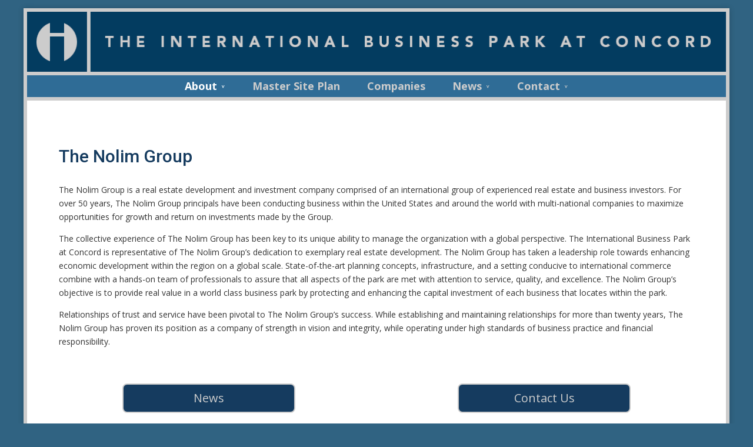

--- FILE ---
content_type: text/html; charset=UTF-8
request_url: https://www.internationalbusinesspark.com/about/nolim-group/
body_size: 10619
content:
<!DOCTYPE html>
<!--[if IE 6]>
<html id="ie6" lang="en-US">
<![endif]-->
<!--[if IE 7]>
<html id="ie7" lang="en-US">
<![endif]-->
<!--[if IE 8]>
<html id="ie8" lang="en-US">
<![endif]-->
<!--[if !(IE 6) | !(IE 7) | !(IE 8)  ]><!-->
<html lang="en-US">
<!--<![endif]-->
<head>
	<meta charset="UTF-8" />
			
	
	<link rel="pingback" href="https://www.internationalbusinesspark.com/xmlrpc.php" />

		<!--[if lt IE 9]>
	<script src="https://www.internationalbusinesspark.com/wp-content/themes/Divi/js/html5.js" type="text/javascript"></script>
	<![endif]-->

	<script type="text/javascript">
		document.documentElement.className = 'js';
	</script>

	<title>The Nolim Group &#8211; International Business Park</title>
<meta name='robots' content='max-image-preview:large' />
	<style>img:is([sizes="auto" i], [sizes^="auto," i]) { contain-intrinsic-size: 3000px 1500px }</style>
	<link rel='dns-prefetch' href='//fonts.googleapis.com' />
<link rel="alternate" type="application/rss+xml" title="International Business Park &raquo; Feed" href="https://www.internationalbusinesspark.com/feed/" />
<script type="text/javascript">
/* <![CDATA[ */
window._wpemojiSettings = {"baseUrl":"https:\/\/s.w.org\/images\/core\/emoji\/16.0.1\/72x72\/","ext":".png","svgUrl":"https:\/\/s.w.org\/images\/core\/emoji\/16.0.1\/svg\/","svgExt":".svg","source":{"concatemoji":"https:\/\/www.internationalbusinesspark.com\/wp-includes\/js\/wp-emoji-release.min.js?ver=6.8.3"}};
/*! This file is auto-generated */
!function(s,n){var o,i,e;function c(e){try{var t={supportTests:e,timestamp:(new Date).valueOf()};sessionStorage.setItem(o,JSON.stringify(t))}catch(e){}}function p(e,t,n){e.clearRect(0,0,e.canvas.width,e.canvas.height),e.fillText(t,0,0);var t=new Uint32Array(e.getImageData(0,0,e.canvas.width,e.canvas.height).data),a=(e.clearRect(0,0,e.canvas.width,e.canvas.height),e.fillText(n,0,0),new Uint32Array(e.getImageData(0,0,e.canvas.width,e.canvas.height).data));return t.every(function(e,t){return e===a[t]})}function u(e,t){e.clearRect(0,0,e.canvas.width,e.canvas.height),e.fillText(t,0,0);for(var n=e.getImageData(16,16,1,1),a=0;a<n.data.length;a++)if(0!==n.data[a])return!1;return!0}function f(e,t,n,a){switch(t){case"flag":return n(e,"\ud83c\udff3\ufe0f\u200d\u26a7\ufe0f","\ud83c\udff3\ufe0f\u200b\u26a7\ufe0f")?!1:!n(e,"\ud83c\udde8\ud83c\uddf6","\ud83c\udde8\u200b\ud83c\uddf6")&&!n(e,"\ud83c\udff4\udb40\udc67\udb40\udc62\udb40\udc65\udb40\udc6e\udb40\udc67\udb40\udc7f","\ud83c\udff4\u200b\udb40\udc67\u200b\udb40\udc62\u200b\udb40\udc65\u200b\udb40\udc6e\u200b\udb40\udc67\u200b\udb40\udc7f");case"emoji":return!a(e,"\ud83e\udedf")}return!1}function g(e,t,n,a){var r="undefined"!=typeof WorkerGlobalScope&&self instanceof WorkerGlobalScope?new OffscreenCanvas(300,150):s.createElement("canvas"),o=r.getContext("2d",{willReadFrequently:!0}),i=(o.textBaseline="top",o.font="600 32px Arial",{});return e.forEach(function(e){i[e]=t(o,e,n,a)}),i}function t(e){var t=s.createElement("script");t.src=e,t.defer=!0,s.head.appendChild(t)}"undefined"!=typeof Promise&&(o="wpEmojiSettingsSupports",i=["flag","emoji"],n.supports={everything:!0,everythingExceptFlag:!0},e=new Promise(function(e){s.addEventListener("DOMContentLoaded",e,{once:!0})}),new Promise(function(t){var n=function(){try{var e=JSON.parse(sessionStorage.getItem(o));if("object"==typeof e&&"number"==typeof e.timestamp&&(new Date).valueOf()<e.timestamp+604800&&"object"==typeof e.supportTests)return e.supportTests}catch(e){}return null}();if(!n){if("undefined"!=typeof Worker&&"undefined"!=typeof OffscreenCanvas&&"undefined"!=typeof URL&&URL.createObjectURL&&"undefined"!=typeof Blob)try{var e="postMessage("+g.toString()+"("+[JSON.stringify(i),f.toString(),p.toString(),u.toString()].join(",")+"));",a=new Blob([e],{type:"text/javascript"}),r=new Worker(URL.createObjectURL(a),{name:"wpTestEmojiSupports"});return void(r.onmessage=function(e){c(n=e.data),r.terminate(),t(n)})}catch(e){}c(n=g(i,f,p,u))}t(n)}).then(function(e){for(var t in e)n.supports[t]=e[t],n.supports.everything=n.supports.everything&&n.supports[t],"flag"!==t&&(n.supports.everythingExceptFlag=n.supports.everythingExceptFlag&&n.supports[t]);n.supports.everythingExceptFlag=n.supports.everythingExceptFlag&&!n.supports.flag,n.DOMReady=!1,n.readyCallback=function(){n.DOMReady=!0}}).then(function(){return e}).then(function(){var e;n.supports.everything||(n.readyCallback(),(e=n.source||{}).concatemoji?t(e.concatemoji):e.wpemoji&&e.twemoji&&(t(e.twemoji),t(e.wpemoji)))}))}((window,document),window._wpemojiSettings);
/* ]]> */
</script>
<meta content="Divi v.2.3.5" name="generator"/><link data-minify="1" rel='stylesheet' id='imgmap_style-css' href='https://www.internationalbusinesspark.com/wp-content/cache/min/1/wp-content/plugins/imagemapper/imgmap_style.css?ver=1736766871' type='text/css' media='all' />
<style id='wp-emoji-styles-inline-css' type='text/css'>

	img.wp-smiley, img.emoji {
		display: inline !important;
		border: none !important;
		box-shadow: none !important;
		height: 1em !important;
		width: 1em !important;
		margin: 0 0.07em !important;
		vertical-align: -0.1em !important;
		background: none !important;
		padding: 0 !important;
	}
</style>
<link rel='stylesheet' id='divi-fonts-css' href='https://fonts.googleapis.com/css?family=Open+Sans:300italic,400italic,700italic,800italic,400,300,700,800&#038;subset=latin,latin-ext' type='text/css' media='all' />
<link rel='stylesheet' id='et-gf-roboto-css' href='https://fonts.googleapis.com/css?family=Roboto:400,100,100italic,300,300italic,400italic,500,500italic,700,700italic,900,900italic&#038;subset=latin,cyrillic-ext,latin-ext,cyrillic,greek-ext,greek,vietnamese' type='text/css' media='all' />
<link rel='stylesheet' id='et-gf-open-sans-css' href='https://fonts.googleapis.com/css?family=Open+Sans:300italic,400italic,600italic,700italic,800italic,400,300,600,700,800&#038;subset=latin,cyrillic-ext,greek-ext,greek,vietnamese,latin-ext,cyrillic' type='text/css' media='all' />
<link data-minify="1" rel='stylesheet' id='divi-style-css' href='https://www.internationalbusinesspark.com/wp-content/cache/min/1/wp-content/themes/Divi/style.css?ver=1736766872' type='text/css' media='all' />
<link data-minify="1" rel='stylesheet' id='et-shortcodes-css-css' href='https://www.internationalbusinesspark.com/wp-content/cache/min/1/wp-content/themes/Divi/epanel/shortcodes/css/shortcodes.css?ver=1736766872' type='text/css' media='all' />
<link data-minify="1" rel='stylesheet' id='et-shortcodes-responsive-css-css' href='https://www.internationalbusinesspark.com/wp-content/cache/min/1/wp-content/themes/Divi/epanel/shortcodes/css/shortcodes_responsive.css?ver=1736766872' type='text/css' media='all' />
<script type="text/javascript" src="https://www.internationalbusinesspark.com/wp-includes/js/jquery/jquery.min.js?ver=3.7.1" id="jquery-core-js"></script>
<script type="text/javascript" src="https://www.internationalbusinesspark.com/wp-includes/js/jquery/jquery-migrate.min.js?ver=3.4.1" id="jquery-migrate-js"></script>
<script type="text/javascript" id="utils-js-extra">
/* <![CDATA[ */
var userSettings = {"url":"\/","uid":"0","time":"1763437955","secure":"1"};
/* ]]> */
</script>
<script type="text/javascript" src="https://www.internationalbusinesspark.com/wp-includes/js/utils.min.js?ver=6.8.3" id="utils-js"></script>
<script type="text/javascript" src="https://www.internationalbusinesspark.com/wp-content/plugins/imagemapper/script/jquery.imagemapster.min.js?ver=6.8.3" id="imgmap_imagemapster-js"></script>
<script type="text/javascript" id="imgmap_script-js-extra">
/* <![CDATA[ */
var imgmap = {"ajaxurl":"https:\/\/www.internationalbusinesspark.com\/wp-admin\/admin-ajax.php","pulseOption":"never","admin_logged":"","alt_dialog":""};
/* ]]> */
</script>
<script type="text/javascript" src="https://www.internationalbusinesspark.com/wp-content/plugins/imagemapper/imagemapper_script.js?ver=6.8.3" id="imgmap_script-js"></script>
<link rel="https://api.w.org/" href="https://www.internationalbusinesspark.com/wp-json/" /><link rel="alternate" title="JSON" type="application/json" href="https://www.internationalbusinesspark.com/wp-json/wp/v2/pages/842" /><link rel="EditURI" type="application/rsd+xml" title="RSD" href="https://www.internationalbusinesspark.com/xmlrpc.php?rsd" />
<meta name="generator" content="WordPress 6.8.3" />
<link rel="canonical" href="https://www.internationalbusinesspark.com/about/nolim-group/" />
<link rel='shortlink' href='https://www.internationalbusinesspark.com/?p=842' />
<link rel="alternate" title="oEmbed (JSON)" type="application/json+oembed" href="https://www.internationalbusinesspark.com/wp-json/oembed/1.0/embed?url=https%3A%2F%2Fwww.internationalbusinesspark.com%2Fabout%2Fnolim-group%2F" />
<link rel="alternate" title="oEmbed (XML)" type="text/xml+oembed" href="https://www.internationalbusinesspark.com/wp-json/oembed/1.0/embed?url=https%3A%2F%2Fwww.internationalbusinesspark.com%2Fabout%2Fnolim-group%2F&#038;format=xml" />
<meta name="viewport" content="width=device-width, initial-scale=1.0, maximum-scale=1.0, user-scalable=0" />	<style>
		a { color: #2f6c96; }

		body { color: #333333; }

		.et_pb_counter_amount, .et_pb_featured_table .et_pb_pricing_heading, .et_quote_content, .et_link_content, .et_audio_content { background-color: #306382; }

		#main-header, #main-header .nav li ul, .et-search-form, #main-header .et_mobile_menu { background-color: #2f6c96; }

		#top-header, #et-secondary-nav li ul { background-color: #2f6c96; }

		.woocommerce a.button.alt, .woocommerce-page a.button.alt, .woocommerce button.button.alt, .woocommerce-page button.button.alt, .woocommerce input.button.alt, .woocommerce-page input.button.alt, .woocommerce #respond input#submit.alt, .woocommerce-page #respond input#submit.alt, .woocommerce #content input.button.alt, .woocommerce-page #content input.button.alt, .woocommerce a.button, .woocommerce-page a.button, .woocommerce button.button, .woocommerce-page button.button, .woocommerce input.button, .woocommerce-page input.button, .woocommerce #respond input#submit, .woocommerce-page #respond input#submit, .woocommerce #content input.button, .woocommerce-page #content input.button, .woocommerce-message, .woocommerce-error, .woocommerce-info { background: #306382 !important; }

		#et_search_icon:hover, .mobile_menu_bar:before, .footer-widget h4, .et-social-icon a:hover, .comment-reply-link, .form-submit input, .et_pb_sum, .et_pb_pricing li a, .et_pb_pricing_table_button, .et_overlay:before, .entry-summary p.price ins, .woocommerce div.product span.price, .woocommerce-page div.product span.price, .woocommerce #content div.product span.price, .woocommerce-page #content div.product span.price, .woocommerce div.product p.price, .woocommerce-page div.product p.price, .woocommerce #content div.product p.price, .woocommerce-page #content div.product p.price, .et_pb_member_social_links a:hover { color: #306382 !important; }

		.woocommerce .star-rating span:before, .woocommerce-page .star-rating span:before, .et_pb_widget li a:hover, .et_pb_bg_layout_light .et_pb_promo_button, .et_pb_bg_layout_light .et_pb_more_button, .et_pb_filterable_portfolio .et_pb_portfolio_filters li a.active, .et_pb_filterable_portfolio .et_pb_portofolio_pagination ul li a.active, .et_pb_gallery .et_pb_gallery_pagination ul li a.active, .wp-pagenavi span.current, .wp-pagenavi a:hover, .et_pb_contact_submit, .et_password_protected_form .et_submit_button, .et_pb_bg_layout_light .et_pb_newsletter_button, .nav-single a, .posted_in a { color: #306382 !important; }

		.et-search-form, .nav li ul, .et_mobile_menu, .footer-widget li:before, .et_pb_pricing li:before, blockquote { border-color: #306382; }

		#main-footer { background-color: #153b5f; }

		#top-menu a { color: #cccccc; }

		#top-menu li.current-menu-ancestor > a, #top-menu li.current-menu-item > a, .bottom-nav li.current-menu-item > a { color: #ffffff; }

	h1, h2, h3, h4, h5, h6 { font-family: 'Roboto', Helvetica, Arial, Lucida, sans-serif; }body, input, textarea, select { font-family: 'Open Sans', Helvetica, Arial, Lucida, sans-serif; }	</style>
<link rel="shortcut icon" href="/wp-content/uploads/favicon.gif" /><style type="text/css" id="custom-background-css">
body.custom-background { background-color: #306382; }
</style>
	<style type="text/css" id="et-custom-css">
#thin-gray {
    background-color: #CCC;
    padding: 5px !important;
        padding-top: 5px;
        padding-right-value: 5px;
        padding-bottom: 5px;
        padding-left-value: 5px;
        padding-left-ltr-source: physical;
        padding-left-rtl-source: physical;
        padding-right-ltr-source: physical;
        padding-right-rtl-source: physical;
}

.et_pb_image {
    margin-left: auto !important;
        margin-left-value: auto;
        margin-left-ltr-source: physical;
        margin-left-rtl-source: physical;
    margin-right: auto !important;
        margin-right-value: auto;
        margin-right-ltr-source: physical;
        margin-right-rtl-source: physical;
    display: block;
}

#left-area ul, .entry-content ul, .comment-content ul {
    list-style-type: disc;
    padding: 0px 0px 0px 16px;
        padding-top: 0px;
        padding-right-value: 0px;
        padding-bottom: 0px;
        padding-left-value: 16px;
        padding-left-ltr-source: physical;
        padding-left-rtl-source: physical;
        padding-right-ltr-source: physical;
        padding-right-rtl-source: physical;
    line-height: 26px;
    margin-top: 0px;
}

.full-button .et_pb_more_button { 
position: absolute; 
top: 0; right: -100%; 
bottom: 0; left: -100%; 
opacity: 0; 
}

h1, h2, h3, h5, h6 {
    color: #153B5F;
    padding-bottom: 0px;
    line-height: 1em;
    font-weight: 500;
margin-bottom: 0px!important;
}

h4 {
    color: #153B5F;
    padding-bottom: 5px;
    line-height: 1em;
    font-weight: 500;
}

.et_pb_post .post-meta {
    margin-bottom: 6px;
    margin-top: 20px;
}

body.custom-background {
    background: -moz-linear-gradient(center top , #002C45, #306382) no-repeat scroll 0% 0% #306382;
        background-color: #306382;
        background-image: -moz-linear-gradient(center top , #002C45, #306382);
        background-repeat: no-repeat;
        background-attachment: scroll;
        background-position: 0% 0%;
        background-clip: border-box;
        background-origin: padding-box;
        background-size: auto auto;
    padding: 15px 0px 0px;
        padding-top: 15px;
        padding-right-value: 0px;
        padding-bottom: 0px;
        padding-left-value: 0px;
        padding-left-ltr-source: physical;
        padding-left-rtl-source: physical;
        padding-right-ltr-source: physical;
        padding-right-rtl-source: physical;
}

#footer-info {
    visibility: hidden;
	display: none;
}

#main-footer {
    background-color: #153b5f;
	border-left:solid;
	border-left-color:#CCCCCC;
	border-left-width:6px;
	border-right:solid;
	border-right-color:#CCCCCC;
	border-right-width:6px;
	border-bottom:solid;
	border-bottom-color:#CCCCCC;
	border-bottom-width:6px;
}

.et_pb_slider .et_pb_slide {
    background-position: center center;
    background-repeat: no-repeat;
    background-size: cover;
    height: 345px !important;
}

.et_pb_row {
    width: 1080px;
    margin: 0px auto;
        margin-top: 0px;
        margin-right-value: auto;
        margin-bottom: 0px;
        margin-left-value: auto;
        margin-left-ltr-source: physical;
        margin-left-rtl-source: physical;
        margin-right-ltr-source: physical;
        margin-right-rtl-source: physical;
    padding: 30px 0px 0px!important;
        padding-top: 30px!important;
        padding-right-value: 0px;
        padding-bottom: 0px;
        padding-left-value: 0px;
        padding-left-ltr-source: physical;
        padding-left-rtl-source: physical;
        padding-right-ltr-source: physical;
        padding-right-rtl-source: physical;
    position: relative;
}

.et_pb_divider {
    border-top: 1px solid rgba(0, 0, 0, 0.1);
        border-top-width: 1px;
        border-top-style: solid;
        border-top-color: rgba(0, 0, 0, 0.1);
    margin: 0px 0px 10px;
        margin-top: 0px;
        margin-right-value: 0px;
        margin-bottom: 10px;
        margin-left-value: 0px;
        margin-left-ltr-source: physical;
        margin-left-rtl-source: physical;
        margin-right-ltr-source: physical;
        margin-right-rtl-source: physical;
}

#white-background {
	background: #FFF !important;
	background-color: #FFF;
	background-image: none;
	background-repeat: repeat;
	background-attachment: scroll;
	background-position: 0% 0%;
	background-clip: border-box;
	background-origin: padding-box;
	background-size: auto auto;
	height: 50px;
	width: 320px;
	padding-top: 8px !important;
	padding-bottom: 8px !important;
	margin: 0px;
}

#white-background-bttn {
    background: none repeat scroll 0% 0% #FFF !important;
        text-align: center;
        background-color: #FFF;
        background-image: none;
        background-repeat: repeat;
        background-attachment: scroll;
        background-position: 0% 0%;
        background-clip: border-box;
        background-origin: padding-box;
        background-size: auto auto;
    height: 65px;
    width: 229px;
    padding-top: 5px !important;
    padding-bottom: 5px !important;
    padding-left: 45px !important;
    padding-right: 45px !important;
    margin: 0px;
        margin-top: 0px;
        margin-right-value: 0px;
        margin-bottom: -7px;
        margin-left-value: 0px;
        margin-left-ltr-source: physical;
        margin-left-rtl-source: physical;
        margin-right-ltr-source: physical;
        margin-right-rtl-source: physical;
}

#white-background-bttn-1st {
    background: none repeat scroll 0% 0% #FFF !important;
        text-align: center;
        background-color: #FFF;
        background-image: none;
        background-repeat: repeat;
        background-attachment: scroll;
        background-position: 0% 0%;
        background-clip: border-box;
        background-origin: padding-box;
        background-size: auto auto;
    height: 65px;
    width: 229px;
    padding-top: 26px !important;
    padding-bottom: 5px !important;
    padding-left: 45px !important;
    padding-right: 45px !important;
    margin: 0px;
        margin-top: 1px;
        margin-right-value: 0px;
        margin-bottom: -7px;
        margin-left-value: 0px;
        margin-left-ltr-source: physical;
        margin-left-rtl-source: physical;
        margin-right-ltr-source: physical;
        margin-right-rtl-source: physical;
}

#white-background-bttn-last {
    background: none repeat scroll 0% 0% #FFF !important;
        text-align: center;
        background-color: #FFF;
        background-image: none;
        background-repeat: repeat;
        background-attachment: scroll;
        background-position: 0% 0%;
        background-clip: border-box;
        background-origin: padding-box;
        background-size: auto auto;
    height: 65px;
    width: 229px;
    padding-top: 5px !important;
    padding-bottom: 28px !important;
    padding-left: 45px !important;
    padding-right: 45px !important;
    margin: 0px;
        margin-top: 0px;
        margin-right-value: 0px;
        margin-bottom: -2px;
        margin-left-value: 0px;
        margin-left-ltr-source: physical;
        margin-left-rtl-source: physical;
        margin-right-ltr-source: physical;
        margin-right-rtl-source: physical;
}


#thin-area {
    padding: 0px 0px !important;
        padding-top: 0px;
        padding-right-value: 0px;
        padding-bottom: 0px;
        padding-left-value: 0px;
        padding-left-ltr-source: physical;
        padding-left-rtl-source: physical;
        padding-right-ltr-source: physical;
        padding-right-rtl-source: physical;
    position: relative;
	height: 400px !important;
}

.ticker-area {
    background-color: #153B5F !important;
    padding: 0px !important;
        padding-top: 0px;
        padding-right-value: 0px;
        padding-bottom: 0px;
        padding-left-value: 0px;
        padding-left-ltr-source: physical;
        padding-left-rtl-source: physical;
        padding-right-ltr-source: physical;
        padding-right-rtl-source: physical;
    height: 32px !important;
    margin: 0px !important;
        margin-top: 0px;
        margin-right-value: 0px;
        margin-bottom: 0px;
        margin-left-value: 0px;
        margin-left-ltr-source: physical;
        margin-left-rtl-source: physical;
        margin-right-ltr-source: physical;
        margin-right-rtl-source: physical;
}

.ticker-logo {
    margin-left: -54px !important;
        margin-left-value: -60px;
        margin-left-ltr-source: physical;
        margin-left-rtl-source: physical;
    margin-top: -30px !important;
}

.ticker-text {
    margin-top: -25px !important;
}

#main-content, .et_pb_section {
    background-color: #FFF;
	border-top:solid;
	border-top-color:#CCCCCC;
	border-top-width:3px;
	border-left:solid;
	border-left-color:#CCCCCC;
	border-left-width:3px;
	border-right:solid;
	border-right-color:#CCCCCC;
	border-right-width:3px;
	border-bottom:solid;
	border-bottom-color:#CCCCCC;
	border-bottom-width:3px;
}

.et_fixed_nav #logo {
    max-height: 114px!important;
	width:auto;
    margin-bottom: 0px;
}

.et_header_style_centered #logo {
    padding: 0px;
        padding-top: 0px;
        padding-right-value: 0px;
        padding-bottom: 0px;
        padding-left-value: 0px;
        padding-left-ltr-source: physical;
        padding-left-rtl-source: physical;
        padding-right-ltr-source: physical;
        padding-right-rtl-source: physical;
    background: #CCC !important;
        background-color: #CCC;
        background-image: none;
        background-repeat: repeat;
        background-attachment: scroll;
        background-position: 0% 0%;
        background-clip: border-box;
        background-origin: padding-box;
        background-size: auto auto;
		width:auto!important;
}

.et_header_style_centered #logo, .et_header_style_centered #et-top-navigation, .et_header_style_centered nav#top-menu-nav, .et_header_style_centered #top-menu {
    float: none;
    margin-top: -1px;
}

#main-header {
    line-height: 23px;
    font-weight: 500;
    padding: 0px 0px 0px 0px;
        padding-top: 0px;
        padding-right-value: 0px;
        padding-bottom: 0px;
        padding-left-value: 0px;
        padding-left-ltr-source: physical;
        padding-left-rtl-source: physical;
        padding-right-ltr-source: physical;
        padding-right-rtl-source: physical;
    min-height: 43px;
    box-shadow: 0px 1px 0px rgba(0, 0, 0, 0.1);
    transition: all 0.2s ease-in-out 0s;
        transition-property: all;
        transition-duration: 0.2s;
        transition-timing-function: ease-in-out;
        transition-delay: 0s;
    z-index: 99999;
}

.et_header_style_centered #main-header .container {
	text-align: center;
	width: auto!important;
	border-top-style: none;
	border-right-style: none;
	border-bottom-style: none;
	border-left-style: none;
}

#main-header nav#top-menu-nav {
    padding-top: 14px;
}

#main-header {
    line-height: 12px !important;
    font-weight: 500;
}

#top-menu li {
    display: inline-block;
    font-size: 18px;
    padding-right: 42px;
        padding-right-value: 42px;
        padding-right-ltr-source: physical;
        padding-right-rtl-source: physical;
    font-weight: bold !important;
}

#top-menu a:hover {
	color: #FFFFFF;
	text-decoration: none;
}

#et-top-navigation {
	float: none;
	border-bottom-width: 6px;
	border-bottom-style: solid;
	border-top-color: #CCC;
	border-right-width: 6px;
	border-left-width: 6px;
	border-right-style: solid;
	border-left-style: solid;
	border-right-color: #CCC;
	border-bottom-color: #CCC;
	border-left-color: #CCC;
}

#top-menu li.current-menu-item > a, .bottom-nav li.current-menu-item > a {
    color: #FFF;
    font-weight: bold !important;
}

ul.sub-menu {
    margin-top: -15px;
}
.et_fixed_nav #main-header, .et_fixed_nav #top-header {
    margin-bottom: -7px!important;
    position: static!important;
}

.main_title {
        visibility: hidden;
	display: none;
}

.et_pb_promo_description {
        visibility: hidden;
	display: none;
}

.learn-map {
    margin-left: 24px;
}

.et_pb_promo_button {
    font-size: 20px;
    color: #CCC !important;
    font-weight: 500;
    border-radius: 8px;
        border-top-left-radius: 8px;
        border-top-right-radius: 8px;
        border-bottom-right-radius: 8px;
        border-bottom-left-radius: 8px;
    padding: 6px 20px;
        padding-top: 6px;
        padding-right-value: 20px;
        padding-bottom: 6px;
        padding-left-value: 20px;
        padding-left-ltr-source: physical;
        padding-left-rtl-source: physical;
        padding-right-ltr-source: physical;
        padding-right-rtl-source: physical;
    line-height: 1.7em;
    background: #153B5F;
        background-color: #153B5F;
        background-image: none;
        background-repeat: repeat;
        background-attachment: scroll;
        background-position: 0% 0%;
        background-clip: border-box;
        background-origin: padding-box;
        background-size: auto auto;
    border: 2px solid;
        border-top-width: 2px;
        border-right-width-value: 2px;
        border-right-width-ltr-source: physical;
        border-right-width-rtl-source: physical;
        border-bottom-width: 2px;
        border-left-width-value: 2px;
        border-left-width-ltr-source: physical;
        border-left-width-rtl-source: physical;
        border-top-style: solid;
        border-right-style-value: solid;
        border-right-style-ltr-source: physical;
        border-right-style-rtl-source: physical;
        border-bottom-style: solid;
        border-left-style-value: solid;
        border-left-style-ltr-source: physical;
        border-left-style-rtl-source: physical;
        border-top-color: -moz-use-text-color;
        border-right-color-value: -moz-use-text-color;
        border-right-color-ltr-source: physical;
        border-right-color-rtl-source: physical;
        border-bottom-color: -moz-use-text-color;
        border-left-color-value: -moz-use-text-color;
        border-left-color-ltr-source: physical;
        border-left-color-rtl-source: physical;
        -moz-border-top-colors: none;
        -moz-border-right-colors: none;
        -moz-border-bottom-colors: none;
        -moz-border-left-colors: none;
        border-image-source: none;
        border-image-slice: 100% 100% 100% 100%;
        border-image-width: 1 1 1 1;
        border-image-outset: 0 0 0 0;
        border-image-repeat: stretch stretch;
    -moz-osx-font-smoothing: grayscale;
    transition: all 0.2s ease 0s;
        transition-property: all;
        transition-duration: 0.2s;
        transition-timing-function: ease;
        transition-delay: 0s;
    position: relative;
    width: 250px !important;
    margin-bottom: -10px !important;
    background: #153B5F!important;
}


body.et_fixed_nav.et_boxed_layout #page-container {
    padding-top: 0px!important;
}

.bottom-nav {
    padding: 25px 0px;
        padding-top: 25px;
        padding-right-value: 0px;
        padding-bottom: 25px;
        padding-left-value: 0px;
        padding-left-ltr-source: physical;
        padding-left-rtl-source: physical;
        padding-right-ltr-source: physical;
        padding-right-rtl-source: physical;
    font-weight: bold !important;
}

.et_header_style_centered .mobile_nav .select_page {
    display: inline-block;
    color: #FFFFFF;
    height: 40px;
}

#main-header #et_mobile_nav_menu {
    margin-top: -1px;
}

.et_mobile_menu li a {
    border-bottom: 1px solid rgba(0, 0, 0, 0.03);
        border-bottom-width: 1px;
        border-bottom-style: solid;
        border-bottom-color: rgba(0, 0, 0, 0.03);
    color: #ffffff;
    padding: 10px 5%;
        padding-top: 10px;
        padding-right-value: 5%;
        padding-bottom: 10px;
        padding-left-value: 5%;
        padding-left-ltr-source: physical;
        padding-left-rtl-source: physical;
        padding-right-ltr-source: physical;
        padding-right-rtl-source: physical;
    width: 90%;
    display: block;
}

@media only screen and (max-width: 1100px) {


.et_pb_row {
    width: ayto;
    margin: 0px auto;
        margin-top: 0px;
        margin-right-value: auto;
        margin-bottom: 0px;
        margin-left-value: auto;
        margin-left-ltr-source: physical;
        margin-left-rtl-source: physical;
        margin-right-ltr-source: physical;
        margin-right-rtl-source: physical;
    padding: 20px 0px 0px !important;
        padding-top: 20px;
        padding-right-value: 0px;
        padding-bottom: 0px;
        padding-left-value: 0px;
        padding-left-ltr-source: physical;
        padding-left-rtl-source: physical;
        padding-right-ltr-source: physical;
        padding-right-rtl-source: physical;
    position: relative;
}


.et_pb_text_align_left {
    text-align: left;
    width: auto;
    margin-left: 20px;
        margin-left-value: 20px;
        margin-left-ltr-source: physical;
        margin-left-rtl-source: physical;
    margin-right: 20px;
        margin-right-value: 20px;
        margin-right-ltr-source: physical;
        margin-right-rtl-source: physical;
}

.et_pb_posts {
    text-align: left;
    width: auto;
    margin-left: 20px;
        margin-left-value: 20px;
        margin-left-ltr-source: physical;
        margin-left-rtl-source: physical;
    margin-right: 20px;
        margin-right-value: 20px;
        margin-right-ltr-source: physical;
        margin-right-rtl-source: physical;
}


.bottom-nav {
    visibility: hidden;
	display: none;
}

.ticker-text {
    visibility: hidden;
	display: none;
}

.ticker-area {
    visibility: hidden;
	display: none;
}

.ticker-logo {
    visibility: hidden;
	display: none;
}

.ticker-text {
    visibility: hidden;
	display: none;
}


}

@media only screen and (max-width: 980px) {


.et_pb_row {
    width: auto;
    margin: 0px auto;
        margin-top: 0px;
        margin-right-value: auto;
        margin-bottom: 0px;
        margin-left-value: auto;
        margin-left-ltr-source: physical;
        margin-left-rtl-source: physical;
        margin-right-ltr-source: physical;
        margin-right-rtl-source: physical;
    padding: 10px 0px 0px !important;
        padding-top: 10px;
        padding-right-value: 0px;
        padding-bottom: 0px;
        padding-left-value: 0px;
        padding-left-ltr-source: physical;
        padding-left-rtl-source: physical;
        padding-right-ltr-source: physical;
        padding-right-rtl-source: physical;
    position: relative;
}


.et_pb_text_align_left {
    text-align: left;
    width: auto;
    margin-left: 20px;
        margin-left-value: 20px;
        margin-left-ltr-source: physical;
        margin-left-rtl-source: physical;
    margin-right: 20px;
        margin-right-value: 20px;
        margin-right-ltr-source: physical;
        margin-right-rtl-source: physical;
}

.et_pb_posts {
    text-align: left;
    width: auto;
    margin-left: 20px;
        margin-left-value: 20px;
        margin-left-ltr-source: physical;
        margin-left-rtl-source: physical;
    margin-right: 20px;
        margin-right-value: 20px;
        margin-right-ltr-source: physical;
        margin-right-rtl-source: physical;
}


.et_pb_slider {
    visibility: hidden;
	display: none;
}


.bottom-nav {
    visibility: hidden;
	display: none;
}

.ticker-text {
    visibility: hidden;
	display: none;
}

.ticker-area {
    visibility: hidden;
	display: none;
}

.ticker-logo {
    visibility: hidden;
	display: none;
}

.ticker-text {
    visibility: hidden;
	display: none;
}

.mobile_menu_bar:before {
    color: #FFF !important;
}

.et_mobile_menu li a {
    border-bottom: 1px solid rgba(0, 0, 0, 0.03);
        border-bottom-width: 1px;
        border-bottom-style: solid;
        border-bottom-color: rgba(0, 0, 0, 0.03);
    color: #FFF;
    padding: 15px 5%;
        padding-top: 15px;
        padding-right-value: 5%;
        padding-bottom: 15px;
        padding-left-value: 5%;
        padding-left-ltr-source: physical;
        padding-left-rtl-source: physical;
        padding-right-ltr-source: physical;
        padding-right-rtl-source: physical;
    width: 90%;
    display: block;
}

.et_header_style_centered .mobile_menu_bar {
    position: absolute;
    right: 5px;
    top: 4px;
}

}

@media only screen and (max-width: 480px) {

.et_pb_row {
    width: auto;
    margin: 0px auto;
        margin-top: 0px;
        margin-right-value: auto;
        margin-bottom: 0px;
        margin-left-value: auto;
        margin-left-ltr-source: physical;
        margin-left-rtl-source: physical;
        margin-right-ltr-source: physical;
        margin-right-rtl-source: physical;
    padding: 10px 0px 0px !important;
        padding-top: 10px;
        padding-right-value: 0px;
        padding-bottom: 0px;
        padding-left-value: 0px;
        padding-left-ltr-source: physical;
        padding-left-rtl-source: physical;
        padding-right-ltr-source: physical;
        padding-right-rtl-source: physical;
    position: relative;
}


.et_pb_text_align_left {
    text-align: left;
    width: auto;
    margin-left: 20px;
        margin-left-value: 20px;
        margin-left-ltr-source: physical;
        margin-left-rtl-source: physical;
    margin-right: 20px;
        margin-right-value: 20px;
        margin-right-ltr-source: physical;
        margin-right-rtl-source: physical;
}

.et_pb_posts {
    text-align: left;
    width: auto;
    margin-left: 20px;
        margin-left-value: 20px;
        margin-left-ltr-source: physical;
        margin-left-rtl-source: physical;
    margin-right: 20px;
        margin-right-value: 20px;
        margin-right-ltr-source: physical;
        margin-right-rtl-source: physical;
}


.bottom-nav {
    visibility: hidden;
	display: none;
}

.ticker-text {
    visibility: hidden;
	display: none;
}

.mobile_menu_bar:before {
    color: #FFF !important;
}

.et_mobile_menu li a {
    border-bottom: 1px solid rgba(0, 0, 0, 0.03);
        border-bottom-width: 1px;
        border-bottom-style: solid;
        border-bottom-color: rgba(0, 0, 0, 0.03);
    color: #FFF;
    padding: 15px 5%;
        padding-top: 15px;
        padding-right-value: 5%;
        padding-bottom: 15px;
        padding-left-value: 5%;
        padding-left-ltr-source: physical;
        padding-left-rtl-source: physical;
        padding-right-ltr-source: physical;
        padding-right-rtl-source: physical;
    width: 90%;
    display: block;
}

.et_header_style_centered .mobile_menu_bar {
    position: absolute;
    right: 5px;
    top: 4px;
}

}

@media only screen and (max-width: 767px) {

.et_pb_row {
    width: auto;
    margin: 0px auto;
        margin-top: 0px;
        margin-right-value: auto;
        margin-bottom: 0px;
        margin-left-value: auto;
        margin-left-ltr-source: physical;
        margin-left-rtl-source: physical;
        margin-right-ltr-source: physical;
        margin-right-rtl-source: physical;
    padding: 10px 0px 0px !important;
        padding-top: 10px;
        padding-right-value: 0px;
        padding-bottom: 0px;
        padding-left-value: 0px;
        padding-left-ltr-source: physical;
        padding-left-rtl-source: physical;
        padding-right-ltr-source: physical;
        padding-right-rtl-source: physical;
    position: relative;
}


.et_pb_text_align_left {
    text-align: left;
    width: auto;
    margin-left: 20px;
        margin-left-value: 20px;
        margin-left-ltr-source: physical;
        margin-left-rtl-source: physical;
    margin-right: 20px;
        margin-right-value: 20px;
        margin-right-ltr-source: physical;
        margin-right-rtl-source: physical;
}

.et_pb_posts {
    text-align: left;
    width: auto;
    margin-left: 20px;
        margin-left-value: 20px;
        margin-left-ltr-source: physical;
        margin-left-rtl-source: physical;
    margin-right: 20px;
        margin-right-value: 20px;
        margin-right-ltr-source: physical;
        margin-right-rtl-source: physical;
}


.bottom-nav {
    visibility: hidden;
	display: none;
}

.ticker-text {
    visibility: hidden;
	display: none;
}

.mobile_menu_bar:before {
    color: #FFF !important;
}

.et_mobile_menu li a {
    border-bottom: 1px solid rgba(0, 0, 0, 0.03);
        border-bottom-width: 1px;
        border-bottom-style: solid;
        border-bottom-color: rgba(0, 0, 0, 0.03);
    color: #FFF;
    padding: 15px 5%;
        padding-top: 15px;
        padding-right-value: 5%;
        padding-bottom: 15px;
        padding-left-value: 5%;
        padding-left-ltr-source: physical;
        padding-left-rtl-source: physical;
        padding-right-ltr-source: physical;
        padding-right-rtl-source: physical;
    width: 90%;
    display: block;
}

.et_header_style_centered .mobile_menu_bar {
    position: absolute;
    right: 5px;
    top: 4px;
}

}

@media only screen and (max-width: 960px) and (min-width: 768px){

.et_pb_row {
    width: auto;
    margin: 0px auto;
        margin-top: 0px;
        margin-right-value: auto;
        margin-bottom: 0px;
        margin-left-value: auto;
        margin-left-ltr-source: physical;
        margin-left-rtl-source: physical;
        margin-right-ltr-source: physical;
        margin-right-rtl-source: physical;
    padding: 10px 0px 0px !important;
        padding-top: 10px;
        padding-right-value: 0px;
        padding-bottom: 0px;
        padding-left-value: 0px;
        padding-left-ltr-source: physical;
        padding-left-rtl-source: physical;
        padding-right-ltr-source: physical;
        padding-right-rtl-source: physical;
    position: relative;
}


.et_pb_text_align_left {
    text-align: left;
    width: auto;
    margin-left: 20px;
        margin-left-value: 20px;
        margin-left-ltr-source: physical;
        margin-left-rtl-source: physical;
    margin-right: 20px;
        margin-right-value: 20px;
        margin-right-ltr-source: physical;
        margin-right-rtl-source: physical;
}

.et_pb_posts {
    text-align: left;
    width: auto;
    margin-left: 20px;
        margin-left-value: 20px;
        margin-left-ltr-source: physical;
        margin-left-rtl-source: physical;
    margin-right: 20px;
        margin-right-value: 20px;
        margin-right-ltr-source: physical;
        margin-right-rtl-source: physical;
}


.bottom-nav {
    visibility: hidden;
	display: none;
}

.ticker-text {
    visibility: hidden;
	display: none;
}

.mobile_menu_bar:before {
    color: #FFF !important;
}

.et_mobile_menu li a {
    border-bottom: 1px solid rgba(0, 0, 0, 0.03);
        border-bottom-width: 1px;
        border-bottom-style: solid;
        border-bottom-color: rgba(0, 0, 0, 0.03);
    color: #FFF;
    padding: 15px 5%;
        padding-top: 15px;
        padding-right-value: 5%;
        padding-bottom: 15px;
        padding-left-value: 5%;
        padding-left-ltr-source: physical;
        padding-left-rtl-source: physical;
        padding-right-ltr-source: physical;
        padding-right-rtl-source: physical;
    width: 90%;
    display: block;
}

.et_header_style_centered .mobile_menu_bar {
    position: absolute;
    right: 5px;
    top: 4px;
}

}

@media only screen and (max-width: 479px) {


.et_pb_slider {
    visibility: hidden;
	display: none;
}


.bottom-nav {
    visibility: hidden;
	display: none;
}

.ticker-text {
    visibility: hidden;
	display: none;
}

.learn-map {
    margin-left: 12px;
}

.et_pb_section {
    padding: 0px 0px 0px 0px !important;
        padding-top: 0px;
        padding-right-value: 0px;
        padding-bottom: 0px;
        padding-left-value: 0px;
        padding-left-ltr-source: physical;
        padding-left-rtl-source: physical;
        padding-right-ltr-source: physical;
        padding-right-rtl-source: physical;
}

.mobile_menu_bar:before {
    color: #FFF !important;
}

.et_mobile_menu li a {
    border-bottom: 1px solid rgba(0, 0, 0, 0.03);
        border-bottom-width: 1px;
        border-bottom-style: solid;
        border-bottom-color: rgba(0, 0, 0, 0.03);
    color: #FFF;
    padding: 15px 5%;
        padding-top: 15px;
        padding-right-value: 5%;
        padding-bottom: 15px;
        padding-left-value: 5%;
        padding-left-ltr-source: physical;
        padding-left-rtl-source: physical;
        padding-right-ltr-source: physical;
        padding-right-rtl-source: physical;
    width: 90%;
    display: block;
}

.et_header_style_centered .mobile_menu_bar {
    position: absolute;
    right: 5px;
    top: 4px;
}

.et_pb_row {
    width: auto;
    margin: 0px auto;
        margin-top: 0px;
        margin-right-value: auto;
        margin-bottom: 0px;
        margin-left-value: auto;
        margin-left-ltr-source: physical;
        margin-left-rtl-source: physical;
        margin-right-ltr-source: physical;
        margin-right-rtl-source: physical;
    padding: 10px 0px 0px !important;
        padding-top: 10px;
        padding-right-value: 0px;
        padding-bottom: 0px;
        padding-left-value: 0px;
        padding-left-ltr-source: physical;
        padding-left-rtl-source: physical;
        padding-right-ltr-source: physical;
        padding-right-rtl-source: physical;
    position: relative;
}


.et_pb_text_align_left {
    text-align: left;
    width: auto;
    margin-left: 20px;
        margin-left-value: 20px;
        margin-left-ltr-source: physical;
        margin-left-rtl-source: physical;
    margin-right: 20px;
        margin-right-value: 20px;
        margin-right-ltr-source: physical;
        margin-right-rtl-source: physical;
}

.et_pb_posts {
    text-align: left;
    width: auto;
    margin-left: 20px;
        margin-left-value: 20px;
        margin-left-ltr-source: physical;
        margin-left-rtl-source: physical;
    margin-right: 20px;
        margin-right-value: 20px;
        margin-right-ltr-source: physical;
        margin-right-rtl-source: physical;
}


.et_pb_contact_form_container {
    padding-bottom: 30px;
    width: 335px !important;
    padding-left: 20px;
        padding-left-value: ;
        padding-left-ltr-source: ;
        padding-left-rtl-source: ;
    padding-right: 20px;
        padding-right-value: ;
        padding-right-ltr-source: ;
        padding-right-rtl-source: ;
}

.et_pb_contact_main_title {
    font-size: 22px;
    font-weight: 500;
    padding-bottom: 16px;
}


}

@media only screen 
and (max-width: 599px){
		.responsive-img{
			width:100%;
		}

}

@media only screen 
and (min-width: 600px){
		.responsive-img{
			width:590px;
		}

}
</style><meta name="generator" content="WP Rocket 3.20.0.2" data-wpr-features="wpr_minify_css" /></head>
<body class="wp-singular page-template-default page page-id-842 page-child parent-pageid-845 custom-background wp-theme-Divi et_fixed_nav et_boxed_layout et_header_style_centered windows et_pb_pagebuilder_layout et_full_width_page chrome">
	<div data-rocket-location-hash="775329b08c0e284f257a34d6fe14bc45" id="page-container">

	
		<header data-rocket-location-hash="818c6ce0823dcb9a13962979761e830f" id="main-header" class="et_nav_text_color_dark">
			<div data-rocket-location-hash="26589e74b59a5f33c7f83a78383938a1" class="container clearfix">
							<a href="https://www.internationalbusinesspark.com/">
					<img src="/wp-content/uploads/IBP_Logo_WIDE-GREY.png" alt="International Business Park" id="logo" />
				</a>

				<div id="et-top-navigation">
					<nav id="top-menu-nav">
					<ul id="top-menu" class="nav"><li id="menu-item-849" class="menu-item menu-item-type-post_type menu-item-object-page current-page-ancestor current-menu-ancestor current-menu-parent current-page-parent current_page_parent current_page_ancestor menu-item-has-children menu-item-849"><a href="https://www.internationalbusinesspark.com/about/">About</a>
<ul class="sub-menu">
	<li id="menu-item-851" class="menu-item menu-item-type-post_type menu-item-object-page current-page-ancestor current-page-parent menu-item-851"><a href="https://www.internationalbusinesspark.com/about/">The Business Park</a></li>
	<li id="menu-item-174" class="menu-item menu-item-type-post_type menu-item-object-page menu-item-174"><a href="https://www.internationalbusinesspark.com/about/location/">The Location</a></li>
	<li id="menu-item-850" class="menu-item menu-item-type-post_type menu-item-object-page current-menu-item page_item page-item-842 current_page_item menu-item-850"><a href="https://www.internationalbusinesspark.com/about/nolim-group/" aria-current="page">The Nolim Group</a></li>
</ul>
</li>
<li id="menu-item-60" class="menu-item menu-item-type-post_type menu-item-object-page menu-item-60"><a href="https://www.internationalbusinesspark.com/master-site-plan/">Master Site Plan</a></li>
<li id="menu-item-61" class="menu-item menu-item-type-post_type menu-item-object-page menu-item-61"><a href="https://www.internationalbusinesspark.com/companies/">Companies</a></li>
<li id="menu-item-1544" class="menu-item menu-item-type-custom menu-item-object-custom menu-item-has-children menu-item-1544"><a href="#">News</a>
<ul class="sub-menu">
	<li id="menu-item-895" class="menu-item menu-item-type-post_type menu-item-object-page menu-item-895"><a href="https://www.internationalbusinesspark.com/news/area-industry/">Area/Industry News</a></li>
	<li id="menu-item-894" class="menu-item menu-item-type-post_type menu-item-object-page menu-item-894"><a href="https://www.internationalbusinesspark.com/news/ibp/">IBP News</a></li>
</ul>
</li>
<li id="menu-item-65" class="menu-item menu-item-type-post_type menu-item-object-page menu-item-has-children menu-item-65"><a href="https://www.internationalbusinesspark.com/contact/">Contact</a>
<ul class="sub-menu">
	<li id="menu-item-1025" class="menu-item menu-item-type-custom menu-item-object-custom menu-item-1025"><a href="https://www.internationalbusinesspark.com/contact/#ls">Leasing &#038; Sales</a></li>
	<li id="menu-item-1026" class="menu-item menu-item-type-custom menu-item-object-custom menu-item-1026"><a href="https://www.internationalbusinesspark.com/contact/#mgmt">Association Management</a></li>
	<li id="menu-item-1027" class="menu-item menu-item-type-custom menu-item-object-custom menu-item-1027"><a href="https://www.internationalbusinesspark.com/contact/#gi">General Inquiries</a></li>
	<li id="menu-item-1028" class="menu-item menu-item-type-custom menu-item-object-custom menu-item-1028"><a href="https://www.internationalbusinesspark.com/contact/#ip">Incentive Programs</a></li>
	<li id="menu-item-1029" class="menu-item menu-item-type-custom menu-item-object-custom menu-item-1029"><a href="https://www.internationalbusinesspark.com/contact/#dev">Development</a></li>
</ul>
</li>
</ul>					</nav>

					
					
					<div id="et_mobile_nav_menu">
			<a href="#" class="mobile_nav closed">
				<span class="select_page">Select Page</span>
				<span class="mobile_menu_bar"></span>
			</a>
		</div>				</div> <!-- #et-top-navigation -->
			</div> <!-- .container -->
		</header> <!-- #main-header -->

		<div data-rocket-location-hash="16bdc482463a7a38ce25ac0d2ace1efb" id="et-main-area">
<div data-rocket-location-hash="6410dfc7301ffdf919b0e2c3a072c835" id="main-content">


			
				<article id="post-842" class="post-842 page type-page status-publish hentry">

				
					<div class="entry-content">
					<div class="et_pb_section et_section_regular" style='background-color:#ffffff;'>
			
			
				
				<div class="et_pb_row">
			<div class="et_pb_column et_pb_column_4_4">
			<div class="et_pb_text et_pb_bg_layout_light et_pb_text_align_left">
			
<h1>The Nolim Group</h1>

		</div> <!-- .et_pb_text --><div class="et_pb_text et_pb_bg_layout_light et_pb_text_align_left">
			The Nolim Group is a real estate development and investment company comprised of an international group of experienced real estate and business investors. For over 50 years, The Nolim Group principals have been conducting business within the United States and around the world with multi-national companies to maximize opportunities for growth and return on investments made by the Group.</p>
<p>The collective experience of The Nolim Group has been key to its unique ability to manage the organization with a global perspective. The International Business Park at Concord is representative of The Nolim Group&#8217;s dedication to exemplary real estate development. The Nolim Group has taken a leadership role towards enhancing economic development within the region on a global scale. State-of-the-art planning concepts, infrastructure, and a setting conducive to international commerce combine with a hands-on team of professionals to assure that all aspects of the park are met with attention to service, quality, and excellence. The Nolim Group&#8217;s objective is to provide real value in a world class business park by protecting and enhancing the capital investment of each business that locates within the park.</p>
<p>Relationships of trust and service have been pivotal to The Nolim Group&#8217;s success. While establishing and maintaining relationships for more than twenty years, The Nolim Group has proven its position as a company of strength in vision and integrity, while operating under high standards of business practice and financial responsibility.
		</div> <!-- .et_pb_text -->
		</div> <!-- .et_pb_column -->
		</div> <!-- .et_pb_row --><div class="et_pb_row">
			<div class="et_pb_column et_pb_column_1_2">
			<div class="et_pb_promo et_pb_bg_layout_dark et_pb_text_align_center et_pb_no_bg">
			<div class="et_pb_promo_description">
				<h2>News</h2>
				
			</div>
			<a class="et_pb_promo_button" href="#">News</a>
		</div>
		</div> <!-- .et_pb_column --><div class="et_pb_column et_pb_column_1_2">
			<div class="et_pb_promo et_pb_bg_layout_dark et_pb_text_align_center et_pb_no_bg">
			<div class="et_pb_promo_description">
				<h2>Contact Us</h2>
				
			</div>
			<a class="et_pb_promo_button" href="/contact/">Contact Us</a>
		</div>
		</div> <!-- .et_pb_column -->
		</div> <!-- .et_pb_row -->
			
		</div> <!-- .et_pb_section --><div id="ticker-area" class="et_pb_section ticker-area et_section_regular" style='background-color:#153b5f;'>
			
			
				
				<div class="et_pb_row">
			<div class="et_pb_column et_pb_column_1_4">
			<img decoding="async" id="ticker-logo" src="https://www.internationalbusinesspark.com/wp-content/uploads/nolim_logo.jpg" alt="The Nolim Group" title="The Nolim Group" class="et-waypoint et_pb_image et_pb_animation_off ticker-logo et_pb_image_sticky" />
		</div> <!-- .et_pb_column --><div class="et_pb_column et_pb_column_3_4">
			<div id="ticker-text" class="et_pb_text et_pb_bg_layout_light et_pb_text_align_left ticker-text">
			
<p style="text-align: right;"><span style="color: #cccccc;"><span style="font-size: small;">For leasing and sales information, <a title="Contact Us" href="https://www.internationalbusinesspark.com/contact/"><span style="color: #cccccc;"><span style="font-size: small;"><span style="text-decoration: underline;">click here</span></span></span></a> or call </span><span style="font-size: medium;">CBRE</span> <span style="font-size: small;">at</span> <span style="font-size: medium;">704.376.7979</span></span></p>

		</div> <!-- .et_pb_text -->
		</div> <!-- .et_pb_column -->
		</div> <!-- .et_pb_row -->
			
		</div> <!-- .et_pb_section -->
					</div> <!-- .entry-content -->

				
				</article> <!-- .et_pb_post -->

			

</div> <!-- #main-content -->


			<footer data-rocket-location-hash="fcf67aee0e3fa77f81628c6ba702b5bc" id="main-footer">
				

		
				<div id="et-footer-nav">
					<div class="container">
						<ul id="menu-footer-menu" class="bottom-nav"><li id="menu-item-66" class="menu-item menu-item-type-post_type menu-item-object-page menu-item-home menu-item-66"><a href="https://www.internationalbusinesspark.com/">Home</a></li>
<li id="menu-item-848" class="menu-item menu-item-type-post_type menu-item-object-page current-page-ancestor menu-item-848"><a href="https://www.internationalbusinesspark.com/about/">About</a></li>
<li id="menu-item-69" class="menu-item menu-item-type-post_type menu-item-object-page menu-item-69"><a href="https://www.internationalbusinesspark.com/master-site-plan/">Master Site Plan</a></li>
<li id="menu-item-70" class="menu-item menu-item-type-post_type menu-item-object-page menu-item-70"><a href="https://www.internationalbusinesspark.com/companies/">Companies</a></li>
<li id="menu-item-73" class="menu-item menu-item-type-post_type menu-item-object-page menu-item-73"><a href="https://www.internationalbusinesspark.com/news/">News</a></li>
<li id="menu-item-74" class="menu-item menu-item-type-post_type menu-item-object-page menu-item-74"><a href="https://www.internationalbusinesspark.com/contact/">Contact</a></li>
<li id="menu-item-75" class="menu-item menu-item-type-custom menu-item-object-custom menu-item-75"><a target="_blank" href="http://www.Walker-Marketing.com">               <!--<span style="font-size:10px">Site by Walker Marketing</span>--></a></li>
</ul>					</div>
				</div> <!-- #et-footer-nav -->

			
				<div id="footer-bottom">
					<div class="container clearfix">
				
						<p id="footer-info">Designed by <a href="http://www.elegantthemes.com" title="Premium WordPress Themes">Elegant Themes</a> | Powered by <a href="http://www.wordpress.org">WordPress</a></p>
					</div>	<!-- .container -->
				</div>
			</footer> <!-- #main-footer -->
		</div> <!-- #et-main-area -->


	</div> <!-- #page-container -->

	<script type="speculationrules">
{"prefetch":[{"source":"document","where":{"and":[{"href_matches":"\/*"},{"not":{"href_matches":["\/wp-*.php","\/wp-admin\/*","\/wp-content\/uploads\/*","\/wp-content\/*","\/wp-content\/plugins\/*","\/wp-content\/themes\/Divi\/*","\/*\\?(.+)"]}},{"not":{"selector_matches":"a[rel~=\"nofollow\"]"}},{"not":{"selector_matches":".no-prefetch, .no-prefetch a"}}]},"eagerness":"conservative"}]}
</script>
<script>
  (function(i,s,o,g,r,a,m){i['GoogleAnalyticsObject']=r;i[r]=i[r]||function(){
  (i[r].q=i[r].q||[]).push(arguments)},i[r].l=1*new Date();a=s.createElement(o),
  m=s.getElementsByTagName(o)[0];a.async=1;a.src=g;m.parentNode.insertBefore(a,m)
  })(window,document,'script','//www.google-analytics.com/analytics.js','ga');

  ga('create', 'UA-19847149-1', 'auto');
  ga('send', 'pageview');

</script><script type="text/javascript" src="https://www.internationalbusinesspark.com/wp-includes/js/jquery/ui/core.min.js?ver=1.13.3" id="jquery-ui-core-js"></script>
<script type="text/javascript" src="https://www.internationalbusinesspark.com/wp-includes/js/jquery/ui/mouse.min.js?ver=1.13.3" id="jquery-ui-mouse-js"></script>
<script type="text/javascript" src="https://www.internationalbusinesspark.com/wp-includes/js/jquery/ui/resizable.min.js?ver=1.13.3" id="jquery-ui-resizable-js"></script>
<script type="text/javascript" src="https://www.internationalbusinesspark.com/wp-includes/js/jquery/ui/draggable.min.js?ver=1.13.3" id="jquery-ui-draggable-js"></script>
<script type="text/javascript" src="https://www.internationalbusinesspark.com/wp-includes/js/jquery/ui/controlgroup.min.js?ver=1.13.3" id="jquery-ui-controlgroup-js"></script>
<script type="text/javascript" src="https://www.internationalbusinesspark.com/wp-includes/js/jquery/ui/checkboxradio.min.js?ver=1.13.3" id="jquery-ui-checkboxradio-js"></script>
<script type="text/javascript" src="https://www.internationalbusinesspark.com/wp-includes/js/jquery/ui/button.min.js?ver=1.13.3" id="jquery-ui-button-js"></script>
<script type="text/javascript" src="https://www.internationalbusinesspark.com/wp-includes/js/jquery/ui/dialog.min.js?ver=1.13.3" id="jquery-ui-dialog-js"></script>
<script type="text/javascript" src="https://www.internationalbusinesspark.com/wp-admin/js/editor.min.js?ver=6.8.3" id="editor-js"></script>
<script type="text/javascript" id="editor-js-after">
/* <![CDATA[ */
window.wp.oldEditor = window.wp.editor;
/* ]]> */
</script>
<script type="text/javascript" src="https://www.internationalbusinesspark.com/wp-content/themes/Divi/js/jquery.fitvids.js?ver=2.3.5" id="divi-fitvids-js"></script>
<script type="text/javascript" src="https://www.internationalbusinesspark.com/wp-content/themes/Divi/js/waypoints.min.js?ver=2.3.5" id="waypoints-js"></script>
<script type="text/javascript" src="https://www.internationalbusinesspark.com/wp-content/themes/Divi/js/jquery.magnific-popup.js?ver=2.3.5" id="magnific-popup-js"></script>
<script type="text/javascript" id="divi-custom-script-js-extra">
/* <![CDATA[ */
var et_custom = {"ajaxurl":"https:\/\/www.internationalbusinesspark.com\/wp-admin\/admin-ajax.php","images_uri":"https:\/\/www.internationalbusinesspark.com\/wp-content\/themes\/Divi\/images","et_load_nonce":"906936c3bb","subscription_failed":"Please, check the fields below to make sure you entered the correct information.","fill":"Fill","field":"field","invalid":"Invalid email","captcha":"Captcha","prev":"Prev","previous":"Previous","next":"Next"};
/* ]]> */
</script>
<script type="text/javascript" src="https://www.internationalbusinesspark.com/wp-content/themes/Divi/js/custom.js?ver=2.3.5" id="divi-custom-script-js"></script>
<script type="text/javascript" src="https://www.internationalbusinesspark.com/wp-content/themes/Divi/js/smoothscroll.js?ver=2.3.5" id="smooth-scroll-js"></script>
<script>var rocket_beacon_data = {"ajax_url":"https:\/\/www.internationalbusinesspark.com\/wp-admin\/admin-ajax.php","nonce":"ed58388430","url":"https:\/\/www.internationalbusinesspark.com\/about\/nolim-group","is_mobile":false,"width_threshold":1600,"height_threshold":700,"delay":500,"debug":null,"status":{"atf":true,"lrc":true,"preconnect_external_domain":true},"elements":"img, video, picture, p, main, div, li, svg, section, header, span","lrc_threshold":1800,"preconnect_external_domain_elements":["link","script","iframe"],"preconnect_external_domain_exclusions":["static.cloudflareinsights.com","rel=\"profile\"","rel=\"preconnect\"","rel=\"dns-prefetch\"","rel=\"icon\""]}</script><script data-name="wpr-wpr-beacon" src='https://www.internationalbusinesspark.com/wp-content/plugins/wp-rocket/assets/js/wpr-beacon.min.js' async></script><script defer src="https://static.cloudflareinsights.com/beacon.min.js/vcd15cbe7772f49c399c6a5babf22c1241717689176015" integrity="sha512-ZpsOmlRQV6y907TI0dKBHq9Md29nnaEIPlkf84rnaERnq6zvWvPUqr2ft8M1aS28oN72PdrCzSjY4U6VaAw1EQ==" data-cf-beacon='{"version":"2024.11.0","token":"19908251fde648ccbeea0650594d9806","r":1,"server_timing":{"name":{"cfCacheStatus":true,"cfEdge":true,"cfExtPri":true,"cfL4":true,"cfOrigin":true,"cfSpeedBrain":true},"location_startswith":null}}' crossorigin="anonymous"></script>
</body>
</html>
<!-- This website is like a Rocket, isn't it? Performance optimized by WP Rocket. Learn more: https://wp-rocket.me - Debug: cached@1763437955 -->

--- FILE ---
content_type: text/css; charset=utf-8
request_url: https://www.internationalbusinesspark.com/wp-content/cache/min/1/wp-content/plugins/imagemapper/imgmap_style.css?ver=1736766871
body_size: 733
content:
#image-area-canvas,#image-coord-canvas{position:absolute;top:0;left:0}#imagemap-image{max-width:100%;height:auto}.insert-media-imagemap{cursor:pointer;position:relative;background-color:#000;height:125px;width:125px;float:left;margin:10px;border:1px solid #333;background-position:center center;background-size:contain;background-repeat:no-repeat}.insert-media-imagemap div{position:absolute;bottom:0;width:100%;background-color:rgba(255,255,255,.8);height:30px;line-height:30px;text-align:center}.imgmap-color-picker{display:none}.imgmap-frontend-image{position:relative}.imgmap-frontend-image img,.imgmap-frontend-image canvas{max-width:100%!important;width:100%;height:auto}#imagemap-area-type-editors{width:75%;float:right;padding-left:20px;border-left:1px solid gainsboro}#imagemap-area-settings th{text-align:left}.area-type-editors{display:none}.area-type-editors textarea{width:100%}.area-type-editors iframe{background-color:white!important}.area-type-editor-current{display:block}.area-list-element{height:50px;position:relative;padding-bottom:20px;border-bottom:1px solid #dedede;padding-top:15px}.area-list-element:hover{background-color:#fff}.area-list-element label{display:block;width:100%;line-height:25px}.area-list-element label input[type=text]{float:right}.area-list-element .area-list-left{float:left;height:100%;line-height:50px;text-align:center;width:10%}.area-list-element .area-list-right{float:right;width:80%}.area-list-element .area-list-meta{padding:10px 0;width:100%;text-align:right}.area-list-element .area-list-meta a{margin-left:6px;cursor:pointer}.area-list-element .area-list-meta .delete-area{color:#e12;text-decoration:underline}.area-list-element-animated{display:none}.imagemapper-tooltip{position:absolute;background-color:#fff;padding:8px;border:2px solid rgba(10,10,10,.4);box-shadow:4px 4px 1px rgba(0,0,0,.3);-moz-background-clip:padding;-webkit-background-clip:padding;background-clip:padding-box}.column-parent_image{width:102px}.imagemap-column-image{max-width:100px;max-height:100px;border:1px solid #b4b4b4}#imgmap-area-styles,#imgmap-area-styles-edit{max-width:95%}#imgmap-area-styles .imgmap-area-style,#imgmap-area-styles-edit .imgmap-area-style{background-image:url(../../../../../../plugins/imagemapper/transparency.png);border:1px solid #dedede;overflow:hidden;padding:8px;float:left;margin:4px;cursor:pointer}#imgmap-area-styles .imgmap-area-style .imgmap-area-color,#imgmap-area-styles-edit .imgmap-area-style .imgmap-area-color{width:16px;height:16px}#imgmap-area-styles .imgmap-area-style.chosen,#imgmap-area-styles-edit .imgmap-area-style.chosen{box-shadow:0 0 0 2px #555}.divide-left,.divide-right{width:50%;min-width:400px;float:left}#add-new-imgmap-style td{text-align:center;vertical-align:top}#add-new-imgmap-style th{padding-top:20px;padding-left:20px;padding-right:20px}#add-new-imgmap-style input[type="number"]{width:50px}.imgmap-dialog{background-color:#fff;border:2px solid rgba(50,50,50,.4);display:none;max-width:700px;min-width:100px;-moz-background-clip:padding;-webkit-background-clip:padding;background-clip:padding-box}.imgmap-dialog .ui-dialog-titlebar{background-color:#323232;color:#fff;padding:5px;padding-left:10px}.imgmap-dialog .ui-dialog-titlebar .ui-dialog-titlebar-close{float:right;color:#fff}.imgmap-dialog .imgmap-dialog-wrapper{padding:7px;min-height:100px;max-height:800px;overflow:auto}.imgmap-dialog-alt{background-color:#fff;border:1px solid rgba(150,150,150,.7);-moz-background-clip:padding;-webkit-background-clip:padding;background-clip:padding-box;padding:8px;position:absolute;width:auto;max-width:700px;min-width:100px;max-height:1000px;overflow:auto;z-index:10000;box-shadow:0 0 5px rgba(30,30,30,.7)}.alternative-links-imagemap{cursor:pointer}.altlinks-container.imgmap-hidden{display:none}.altlinks-toggle{cursor:pointer}

--- FILE ---
content_type: application/javascript; charset=utf-8
request_url: https://www.internationalbusinesspark.com/wp-content/plugins/imagemapper/imagemapper_script.js?ver=6.8.3
body_size: 2101
content:
/* ImageMapper Wordpress frontend script

*/

var Image;

var Canvas, Ctx;



jQuery(function($) {

	

	$('img[usemap]').each(function() {

		var areas = [];

		$('map[name="' + $(this).attr('usemap').substr(1) + '"]').find('area').each(function() {

			areas.push({

				'key': $(this).attr('data-mapkey'),

				'toolTip': $(this).attr('data-tooltip'),

				'isSelectable': false,

				'render_highlight': {

					'fillColor': $(this).attr('data-fill-color'),

					'fillOpacity': $(this).attr('data-fill-opacity'),

					'strokeColor': $(this).attr('data-stroke-color'),

					'strokeOpacity': $(this).attr('data-stroke-opacity'),

					'stroke': $(this).attr('data-stroke-width') > 0,

					'strokeWidth': $(this).attr('data-stroke-width'),

					'fade': true,

					'fadeDuration': 300

				}

			});

		});

		

		var map = this;

		$(this).mapster({

			clickNavigate: true,

			showToolTip: true,

			toolTipContainer: $('<div class="imagemapper-tooltip"></div>'),

			toolTipClose: ['area-click'],

			mapKey: 'data-mapkey',

			onClick: AreaClicked,

			onMouseover: function(m) {

				if(!m.options.toolTip.length)

					$(map).mapster('tooltip', false);

					

				clearTimeout($(map).data('mapster-highlight-timeout'));

				$(map).mapster('highlight', false);

				$(map).mapster('highlight', m.key);

			},

			singleSelect: true,

			render_select: {

				fillOpacity: 0

			},

			areas: areas

		});



		// If pulse option is set, initialize it.

		if(imgmap.pulseOption && imgmap.pulseOption != 'never') {

			$(this).mouseenter(function(e) {

				

				//Prevent pulse from happening when mouse moves on the image map from tooltip or area. (Prevent mouseenter from "inner" elements)

				if($(e.fromElement).hasClass('imagemapper-tooltip') || $(e.fromElement).is('area')) 

					return;

				

				//If this is set true, the pulse has been done already and Wordpress doesn't want to do it again.

				if(!$(this).attr('data-first-mouseenter')) {

					

					//Mark image map as "pulsed" if the first_time pulse option is set.

					if(imgmap.pulseOption == 'first_time')

						$(this).attr('data-first-mouseenter', true);

					

					//Prevent duplicate highlights

					$(this).mapster('highlight', false);

					//Highlight all areas

					for(var area in areas) {

						$(this).mapster('highlight', areas[area].key);

					}

					

					var map = this;

					

					// Stop highlighting after a short delay

					// Also fade highlighted areas out rather than hide them instantly

					clearTimeout($(this).data('mapster-highlight-timeout'));

					$(this).data('mapster-highlight-timeout', setTimeout(function() { 

						$(map).closest('.imgmap-frontend-image').find('canvas').each(function() { 

							$(this).stop().animate({ opacity: 0 }, 300, function() { $(map).mapster('highlight', false); });

						});						

					}, 500));

				}

			});

		}

		//Close tooltips when clicking outside the tooltip.

		$('body').click(function(e) {

			if(!$(e.target).is('.imagemapper-tooltip') && !$(e.target).closest('.imagemapper-tooltip').length && $(e.target).attr('data-type') != 'tooltip')

				$(map).mapster('tooltip', false);

				

			if(!$(e.target).is('.imgmap-dialog-alt') && !$(e.target).closest('.imgmap-dialog-alt').length)

				$('.imgmap-dialog-alt').hide(200);

		}); 

	});

	if(!imgmap.alt_dialog) {

		if($().dialog) {

			$('.imgmap-dialog-wrapper').dialog({ 

				autoOpen: false, 

				zIndex: 10000,

				maxWidth: 700,

				width: 'auto',

				show: 300,

				dialogClass: 'imgmap-dialog',

				position: {

					of: $(parent)

					}

				});

			$('body').click(function(e) {

				if(!$(e.target).is('.ui-dialog, a') && !$(e.target).closest('.ui-dialog').length)

					$('.imgmap-dialog-wrapper').each(function(e) { $(this).dialog('close'); });

			});

		}

		else {

			if($('area[data-type="popup"]').length) {

				

				if(imgmap.admin_logged) {

					var close = $('<a>');

					close.text('Close').css( { cursor: 'pointer', float: 'right', fontSize: '0.9em' });

					close.click(function() { $('.imgmap-dialog-wrapper').text(''); });

					

					$('.imgmap-dialog-wrapper').

					html("There was a problem loading jQuery UI Dialog widget. A plugin or a theme you're using might be including its own copy of jQuery library which causes conflict with the copy included in Wordpress. Because of this ImageMapper isn't able to use jQuery UI Dialog widget causing the popup window function incorrectly or not at all.<br />This message is shown only to an admin. This message is shown because some of the image map areas on this page are using the popup functionality and thus not working properly.").

					css({ color: 'red', padding: '5px', fontSize: '0.8em' }).append(close);

				}

			}

		}

	}

	

	

	

	$('.alternative-links-imagemap').

	click(AlternativeLinkClicked).

	mouseenter(function () {

		var mapster = $($(this).attr('data-parent').replace('imgmap', '#imagemap')).get(0);

		jQuery(mapster).mapster('highlight', false);

		jQuery(mapster).mapster('highlight', $(this).attr('data-key'));

	}).

	mouseleave(function () {

		var mapster = $($(this).attr('data-parent').replace('imgmap', '#imagemap')).get(0);

		jQuery(mapster).mapster('highlight', false);

	});

	

	$('.altlinks-toggle').click(function() {

		$('#altlinks-container-' + $(this).attr('data-parent')).toggle(200);

	});

	

});







function AlternativeLinkClicked() {

	var key = jQuery(this).attr('data-key');

	var type = jQuery(this).attr('data-type');

	var parent = jQuery(this).attr('data-parent');

	AlternativeLinkAction(key, type, parent);

}



function AlternativeLinkAction(areaKey, areaType, imagemap) {

	switch(areaType) {

		case 'popup': 

			OpenImgmapDialog(areaKey, jQuery('map[name="' + imagemap + '"]').get(0));

		break;

		

		case 'tooltip':

			imagemap = jQuery('img[usemap="#' + imagemap + '"]').get(0);

			jQuery(imagemap).mapster('tooltip', areaKey);

		break;

	}

}



function AreaClicked(data) {

	var type = jQuery('area[data-mapKey='+data.key+']').attr('data-type'); 

	if(type == 'popup' || type == '' ) {

		OpenImgmapDialog(data.key, jQuery(this).parent()[0]);

	}

}



function OpenImgmapDialog(key, parent) {

	var image = jQuery('#' + parent.name.replace('imgmap', 'imagemap'));

	var dialog = parent.name.replace('imgmap', '#imgmap-dialog');

	

	jQuery.post(imgmap.ajaxurl, { 

		action: 'imgmap_load_dialog_post',

		id: key.replace('area-', '')

		}, function(response) {

			if(response.length <= 0) return; 

			if(!imgmap.alt_dialog) {

					jQuery(dialog).dialog('option', 'title', jQuery('area[data-mapkey='+key+']').attr('title'));

					jQuery(dialog).html(response).dialog('open');

			} else {

				

				// Some ugly quick bug-fixing code

				// Sometimes it's needed since everything does not always make sense. Or at least seem to do.

				

				// Resets the element

				// Without this centering the element doesn't work well

				jQuery(dialog).replaceWith('<div class="imgmap-dialog-wrapper" id="' + dialog.replace('#','') + '" style="visibility:hidden"></div>').hide(0);

				

				jQuery(dialog).addClass('imgmap-dialog-alt').html(response);

				setTimeout(function() {

					jQuery(dialog).position({ 

						my: 'center',

						at: 'center',

						of: image

					}).

					hide().

					css({visibility:'visible'}).

					show(200);

				}, 0);

				

				

			}

	});

}





--- FILE ---
content_type: text/plain
request_url: https://www.google-analytics.com/j/collect?v=1&_v=j102&a=2000857104&t=pageview&_s=1&dl=https%3A%2F%2Fwww.internationalbusinesspark.com%2Fabout%2Fnolim-group%2F&ul=en-us%40posix&dt=The%20Nolim%20Group%20%E2%80%93%20International%20Business%20Park&sr=1280x720&vp=1280x720&_u=IEBAAEABAAAAACAAI~&jid=628290717&gjid=1261693233&cid=1797835063.1764914806&tid=UA-19847149-1&_gid=350206011.1764914806&_r=1&_slc=1&z=126079487
body_size: -456
content:
2,cG-G013ZVN9NH